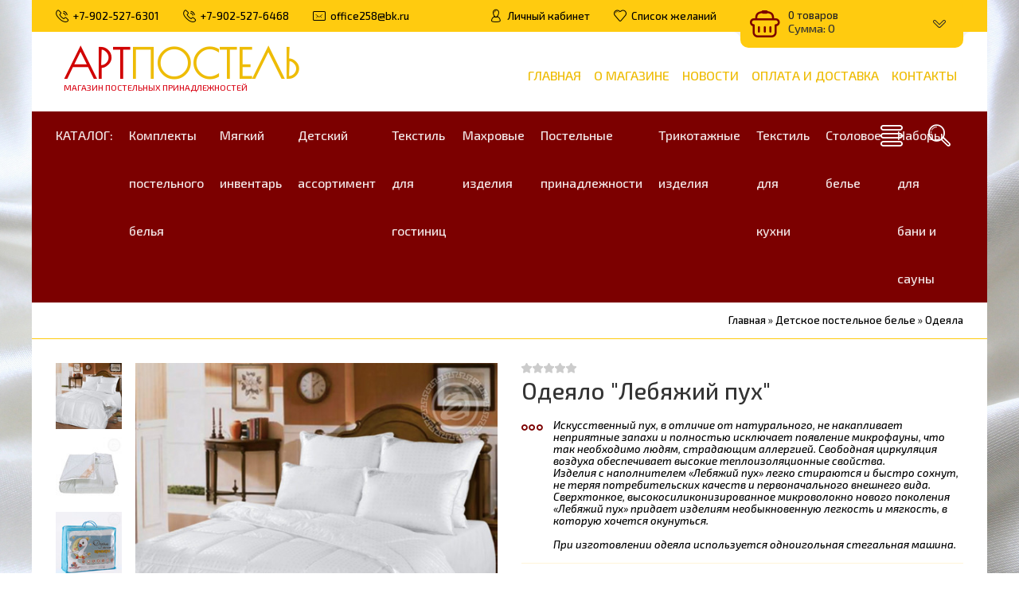

--- FILE ---
content_type: text/html; charset=UTF-8
request_url: https://postel25.ru/shop/1826/comm/odejalo-lebjazhij-pukh
body_size: 18522
content:
<!DOCTYPE html>
<html lang="ru">
 <head>
 <meta charset="utf-8">
 <meta http-equiv="X-UA-Compatible" content="IE=edge,chrome=1">
 <meta name="viewport" content="width=device-width, initial-scale=1">
 <meta name="description" content="Одеяло &quot;Лебяжий пух&quot; Детское постельное белье Одеяла" />
<meta property="og:image" content="https://postel25.ru/_sh/18/1826.jpg" />
 
 <title>Отзывы Одеяло "Лебяжий пух" - Интернет-магазин - АртПостель</title>
 <link type="text/css" rel="stylesheet" href="/_st/my.css" /> 
 <link type="text/css" rel="StyleSheet" href="/css/template.css" />
 
	<link rel="stylesheet" href="/.s/src/base.min.css" />
	<link rel="stylesheet" href="/.s/src/layer7.min.css" />

	<script src="/.s/src/jquery-1.12.4.min.js"></script>
	
	<script src="/.s/src/uwnd.min.js"></script>
	<script src="//s741.ucoz.net/cgi/uutils.fcg?a=uSD&ca=2&ug=999&isp=1&r=0.481787087361692"></script>
	<link rel="stylesheet" href="/.s/src/ulightbox/ulightbox.min.css" />
	<link rel="stylesheet" href="/.s/src/socCom.min.css" />
	<link rel="stylesheet" href="/.s/src/social.css" />
	<script src="/.s/src/ulightbox/ulightbox.min.js"></script>
	<script src="/.s/src/shop_utils.js"></script>
	<script src="/.s/src/socCom.min.js"></script>
	<script src="//sys000.ucoz.net/cgi/uutils.fcg?a=soc_comment_get_data&site=5postel25"></script>
	<script>
/* --- UCOZ-JS-DATA --- */
window.uCoz = {"site":{"domain":"postel25.ru","id":"5postel25","host":"postel25.my1.ru"},"language":"ru","sh_goods":{"1826":{"imgs":["/_sh/18/1826m.jpg","/_sh/18/1826m_1.jpg","/_sh/18/1826m_2.jpg"],"price":"0.00","old_price":"0.00"}},"mf":"5postel25","layerType":7,"sign":{"5458":"Следующий","3129":"Доступ запрещён. Истёк период сессии.","3255":"Сохранить","7254":"Изменить размер","10075":"Обязательны для выбора","3238":"Опции","3125":"Закрыть","7253":"Начать слайд-шоу","7287":"Перейти на страницу с фотографией.","210178":"Замечания","5255":"Помощник","7251":"Запрошенный контент не может быть загружен. Пожалуйста, попробуйте позже.","7252":"Предыдущий","3300":"Ошибка"},"module":"shop","shop_price_f":["%01.f",""],"country":"US","shop_price_separator":",","uLightboxType":1,"sh_curr":{"1":{"code":"RUB","name":"Рубли","default":1,"rate":1,"disp":" руб.","dpos":0}},"ssid":"016170206440006127415","sh_curr_def":1,"ver":1};
/* --- UCOZ-JS-CODE --- */

		function eRateEntry(select, id, a = 65, mod = 'shop', mark = +select.value, path = '', ajax, soc) {
			if (mod == 'shop') { path = `/${ id }/edit`; ajax = 2; }
			( !!select ? confirm(select.selectedOptions[0].textContent.trim() + '?') : true )
			&& _uPostForm('', { type:'POST', url:'/' + mod + path, data:{ a, id, mark, mod, ajax, ...soc } });
		}

		function updateRateControls(id, newRate) {
			let entryItem = self['entryID' + id] || self['comEnt' + id];
			let rateWrapper = entryItem.querySelector('.u-rate-wrapper');
			if (rateWrapper && newRate) rateWrapper.innerHTML = newRate;
			if (entryItem) entryItem.querySelectorAll('.u-rate-btn').forEach(btn => btn.remove())
		}
 function uSocialLogin(t) {
			var params = {"vkontakte":{"width":790,"height":400},"google":{"height":600,"width":700},"yandex":{"width":870,"height":515},"telegram":{"width":0,"height":0},"facebook":{"height":520,"width":950},"ok":{"width":710,"height":390}};
			var ref = escape(location.protocol + '//' + ('postel25.ru' || location.hostname) + location.pathname + ((location.hash ? ( location.search ? location.search + '&' : '?' ) + 'rnd=' + Date.now() + location.hash : ( location.search || '' ))));
			window.open('/'+t+'?ref='+ref,'conwin','width='+params[t].width+',height='+params[t].height+',status=1,resizable=1,left='+parseInt((screen.availWidth/2)-(params[t].width/2))+',top='+parseInt((screen.availHeight/2)-(params[t].height/2)-20)+'screenX='+parseInt((screen.availWidth/2)-(params[t].width/2))+',screenY='+parseInt((screen.availHeight/2)-(params[t].height/2)-20));
			return false;
		}
		function TelegramAuth(user){
			user['a'] = 9; user['m'] = 'telegram';
			_uPostForm('', {type: 'POST', url: '/index/sub', data: user});
		}
$(function() {
		$('#fCode').on('keyup', function(event) {
			try {checkSecure(); } catch(e) {}
		});
	});
	
checkNumber_header = 'Замечания';
		checkNumber_err = 'Опции<ul>%err_msg%</ul>Обязательны для выбора';
function loginPopupForm(params = {}) { new _uWnd('LF', ' ', -250, -100, { closeonesc:1, resize:1 }, { url:'/index/40' + (params.urlParams ? '?'+params.urlParams : '') }) }
/* --- UCOZ-JS-END --- */
</script>

	<style>.UhideBlock{display:none; }</style>
	<script type="text/javascript">new Image().src = "//counter.yadro.ru/hit;noadsru?r"+escape(document.referrer)+(screen&&";s"+screen.width+"*"+screen.height+"*"+(screen.colorDepth||screen.pixelDepth))+";u"+escape(document.URL)+";"+Date.now();</script><link rel="stylesheet" href="/_st/shop.css" /><script src="/.s/src/shop.js"></script><style>
				@font-face {
					font-family: "FontAwesome";
					font-style: normal;
					font-weight: normal;
					src: url("/.s/src/panel-v2/fonts/fontawesome-webfont.eot?#iefix&v=4.3.0") format("embedded-opentype"), url("/.s/src/panel-v2/fonts/fontawesome-webfont.woff2?v=4.3.0") format("woff2"), url("/.s/src/panel-v2/fonts/fontawesome-webfont.woff?v=4.3.0") format("woff"), url("/.s/src/panel-v2/fonts/fontawesome-webfont.ttf?v=4.3.0") format("truetype"), url("/.s/src/panel-v2/fonts/fontawesome-webfont.svg?v=4.3.0#fontawesomeregular") format("svg");
				}
			</style>
</head>
 
 <body>
 <div id="utbr8214" rel="s741"></div>
 <!--U1AHEADER1Z--><header class="header">
 <div class="h-top clr">
 <section class="middle clr">
 <ul class="h-contacts clr">
 <li><a href="/index/0-3"><i class="flaticon-telephone51"></i><span>+7-902-527-6301</span></a></li>
 <li><a href="/index/0-3"><i class="flaticon-telephone51"></i><span>+7-902-527-6468</span></a></li>
 <li><a href="mailto:info@postel25.ru"><i class="flaticon-new99"></i><span>office258@bk.ru</span></a></li>
 </ul>
 <ul class="h-user clr">
 <li class="list"><a href="#login" class="ulightbox" title="Личный кабинет пользователя"><i class="flaticon-user156"></i><span>Личный кабинет</span></a></li>
 
 <li class="list"><a href="/shop/wishlist" title="Список желаний"><i class="flaticon-like76"></i><span>Список желаний</span></a></li>
 <li class="basket"><div id="shop-basket"><div class="basket-view">
 <div class="basket-top" onclick="$('.basket-body').slideToggle('fast');" type="submit">
 <div class="icon"><i class="flaticon-basket30"></i></div>
 <div class="info">
 0 товаров
 <div class="summ">Сумма: 0</div>
 </div>
 <i class="flaticon-right204"></i>
 </div>
 <div class="basket-body">
 
 
 <div class="empty" style="padding: 15px 0;">Ваша корзина пуста</div>
 
 </div>
</div>

<style> 
 .basket-top{position:relative;background:#7D92BA;min-height:60px;padding-right:40px;color:rgba(255,255,255,0.6);-webkit-border-radius:10px;-moz-border-radius:10px;border-radius:10px;z-index:10;-webkit-box-sizing:border-box;-moz-box-sizing:border-box;box-sizing:border-box;cursor:pointer}
 .basket-top .icon{float:left;width:60px;height:60px;line-height:60px;text-align:center;font-size:28pt;color:#fff}
 .basket-top .info{padding:12px 0 12px 60px;font-size:10pt}
 .basket-top .info .summ{color:#fff;font-size:11pt}
 .h-top .basket-top .info .summ strike {display: none}
 .basket-top i.flaticon-right204{display:block;width:30px;height:30px;line-height:30px;text-align:center;margin:-15px 0 0 -15px;position:absolute;right:15px;top:50%;transform:rotate(90deg);-webkit-transform:rotate(90deg);-moz-transform:rotate(90deg);-o-transform:rotate(90deg);-ms-transform:rotate(90deg)}
 .h-top .basket-body{background:#F2F2F2;position:absolute;width:100%;padding:20px 0 0;left:0;top:40px;z-index:9;-webkit-box-sizing:border-box;-moz-box-sizing:border-box;box-sizing:border-box;-webkit-border-radius:0 0 4px 4px;-moz-border-radius:0 0 4px 4px;border-radius:0 0 4px 4px;-moz-box-shadow:0 1px 2px rgba(0,0,0,0.2);-webkit-box-shadow:0 1px 2px rgba(0,0,0,0.2);box-shadow:0 1px 2px rgba(0,0,0,0.2)}
 .h-top .basket-body ul{display:table;width:100%;}
 .h-top .basket-body ul li{float:left;width:100%;background:#fafafa;padding:10px;margin:1px 0;-webkit-border-radius:4px;-moz-border-radius:4px;border-radius:4px;-webkit-box-sizing:border-box;-moz-box-sizing:border-box;box-sizing:border-box}
 .basket-view .basket-body li img{float:left;max-width:20%;margin-right:10px}
 .basket-view .basket-body li .sb-name{font-size:11pt;margin-bottom:4px;line-height:1.1;margin-left:15%;padding-left:10px}
 .basket-view .basket-body li .sb-opt,.basket-view .basket-body li .sb-cost{font-size:10pt;line-height:1.2;margin-left:20%;padding-left:10px}
 .basket-view .basket-body .total{margin-top:15px;padding-right:10px}
 .basket-view .basket-body .disc{font-size:10pt;line-height:1;padding-right:10px}
 .basket-view .basket-body .total{margin-top:15px;padding-right:10px}
 .basket-view .basket-body .disc{font-size:10pt;line-height:1;padding-right:10px}
 .basket-view .basket-body .basketclear{display: block;padding: 5px 10px 0;text-decoration: none;font-size: 0.82em;color: #444;}
 .basket-view .basket-body .basketclear i {font-size: 1.25em;color: #294479;}
 .basket-view .basket-body .basketclear:hover{color: #111}
 .basket-view .basket-body .basketorder{text-transform:uppercase;font-weight:300;background:#7D92BA;color:#fff;width:100%;line-height:50px;height:50px;display:block;text-align:center;margin-top:15px;-webkit-border-radius:0 0 4px 4px;-moz-border-radius:0 0 4px 4px;border-radius:0 0 4px 4px;text-decoration:none}
 .basket-view .basket-body .basketorder:hover{text-decoration:none;background:#294479}
 .basket-body{display:none}
 #shop-basket .sb-name { margin-right:18px; }
 #shop-basket .sb-cost { margin-right:18px; color: gray; }
 #shop-basket .sb-func { float:right; cursor:pointer; width:16px; height:16px; margin:0;}
 #shop-basket a.remove { background:url('/.s/img/sh/del.png') no-repeat 3px 0; }
 #shop-basket a.remove:hover { background:url('/.s/img/sh/del.png') no-repeat 3px -16px; }
 #shop-basket .empty { text-align:center; }
 #shop-basket .total {font-weight: bold;}
 #shop-basket .total, #shop-basket .disc { text-align:right; }
 #shop-basket .disc-info { font-style: italic; padding: 0 10px 5px; line-height: 1; font-size: 0.85em; color: #888; }
</style>

 <script><!--
 var lock_buttons = 0;

 function clearBasket(){
 if(lock_buttons) return false; else lock_buttons = 1;
 var el = $('#shop-basket');
 if(el.length){ var g=document.createElement("div"); $(g).addClass('myWinGrid').attr("id",'shop-basket-fade').css({"left":"0","top":"0","position":"absolute","border":"#CCCCCC 1px solid","width":$(el).width()+'px',"height":$(el).height()+'px',"z-index":5}).hide().on('mousedown', function(e){e.stopPropagation();e.preventDefault();_uWnd.globalmousedown();}).html('<div class="myWinLoad" style="margin:5px;"></div>'); $(el).append(g); $(g).show(); }
 _uPostForm('',{type:'POST',url:'/shop/basket',data:{'mode':'clear'}});
 ga_event('basket_clear');
 return false;
 }

 function removeBasket(id){
 if(lock_buttons) return false; else lock_buttons = 1;
 $('#basket-item-'+id+' .sb-func').removeClass('remove').addClass('myWinLoadS').attr('title','');
 _uPostForm('',{type:'POST',url:'/shop/basket',data:{'mode':'del', 'id':id}});
 return false;
 }

 function add2Basket(id, pref){
 if(lock_buttons) return false; else lock_buttons = 1;
 var opt = [], err_msg = '', err_msgs = [], radio_options = {}, el_id = {};
 $('#b'+pref+'-'+id+'-basket').attr('disabled','disabled');
 $('#'+pref+'-'+id+'-basket').removeClass('done').removeClass('err').removeClass('add').addClass('wait').attr('title','');
 $('#'+pref+'-'+id+'-options-selectors').find('select, input').each(function(){
 switch (this.type) {
 case 'radio':
 el_id = this.id.split('-');
 ((typeof (radio_options[el_id[3]]) == 'undefined') && (radio_options[el_id[3]] = { 'val': - 1, 'id': this.id }));
 (this.checked && (radio_options[el_id[3]]['val'] = this.value));
 break;
 case 'checkbox':
 if (this.checked && (this.value !== '')) {
 if(this.value !== ''){
 opt.push(this.id.split('-')[3]+'-'+this.value);
 } else {
 err_msgs.push({'id':this.id.split('-')[3], 'msg':'<li>'+$(this).parent().parent().find('span.opt').html().replace(':', '')+'</li>'});
 }
 }
 break;
 default:
 if (this.value !== '') {
 opt.push(this.id.split('-')[3]+'-'+this.value);
 } else {
 err_msgs.push({'id':this.id.split('-')[3], 'msg':'<li>'+$(this).parent().parent().find('span.opt').html().replace(':', '')+'</li>'});
 }
 }
 });
 for(i in radio_options){
 if(radio_options[i]['val'] != -1){
 opt.push(radio_options[i]['id'].split('-')[3]+'-'+radio_options[i]['val']);
 }else{
 err_msgs.push({'id':radio_options[i]['id'].split('-')[3], 'msg':'<li>'+$('#'+radio_options[i]['id']).parent().parent().parent().find('span.opt').html().replace(':', '')+'</li>'});
 }
 }

 err_msgs.sort(function(a, b){ return ((a['id'] > b['id']) ? 1 : -1); });
 for (var i=0; i<err_msgs.length; i++) { err_msg += err_msgs[i]['msg']; }

 if(err_msg == ''){
 _uPostForm('',{type:'POST',url:'/shop/basket',data:{'mode':'add', 'id':id, 'pref':pref, 'opt':opt.join(':'), 'cnt':$('#q'+pref+'-'+id+'-basket').val()}});
 ga_event('basket_add');
 }else{
 lock_buttons = 0;
 shop_alert('<div class="MyWinError">Опции<ul>'+err_msg+'</ul>обязательны для выбора</div>','Замечания','warning',350,100,{tm:8000,align:'left',icon:'/.s/img/icon/warning.png', 'onclose': function(){ $('#b'+pref+'-'+id+'-basket').removeAttr('disabled'); $('#'+pref+'-'+id+'-basket').removeClass('wait').addClass('add'); }});
 }
 return false;
 }

 function buyNow(id, pref){
 if(lock_buttons) return false; else lock_buttons = 1;
 var opt = [], err_msg = '', err_msgs = [], radio_options = {}, el_id = {};
 $('#b'+pref+'-'+id+'-buynow').attr('disabled', 'disabled');
 $('#'+pref+'-'+id+'-buynow').removeClass('done').removeClass('err').removeClass('now').addClass('wait').attr('title','');
 $('#'+pref+'-'+id+'-options-selectors').find('select, input').each(function(){
 switch (this.type) {
 case 'radio':
 el_id = this.id.split('-');
 ((typeof (radio_options[el_id[3]]) == 'undefined') && (radio_options[el_id[3]] = { 'val': - 1, 'id': this.id }));
 (this.checked && (radio_options[el_id[3]]['val'] = this.value));
 break;
 case 'checkbox':
 if (this.checked && (this.value !== '')) {
 if(this.value !== ''){
 opt.push(this.id.split('-')[3]+'-'+this.value);
 } else {
 err_msgs.push({'id':this.id.split('-')[3], 'msg':'<li>'+$(this).parent().parent().find('span.opt').html().replace(':', '')+'</li>'});
 }
 }
 break;
 default:
 if (this.value !== '') {
 opt.push(this.id.split('-')[3]+'-'+this.value);
 } else {
 err_msgs.push({'id':this.id.split('-')[3], 'msg':'<li>'+$(this).parent().parent().find('span.opt').html().replace(':', '')+'</li>'});
 }
 }
 });
 for(i in radio_options){
 if(radio_options[i]['val'] != -1){
 opt.push(radio_options[i]['id'].split('-')[3]+'-'+radio_options[i]['val']);
 }else{
 err_msgs.push({'id':radio_options[i]['id'].split('-')[3], 'msg':'<li>'+$('#'+radio_options[i]['id']).parent().parent().parent().find('span.opt').html().replace(':', '')+'</li>'});
 }
 }

 err_msgs.sort(function(a, b){ return ((a['id'] > b['id']) ? 1 : -1); });
 for (var i=0; i<err_msgs.length; i++) { err_msg += err_msgs[i]['msg']; }

 if(err_msg == ''){
 _uPostForm('',{type:'POST',url:'/shop/basket',data:{'mode':'add', 'id':id, 'pref':pref, 'opt':opt.join(':'), 'cnt':$('#q'+pref+'-'+id+'-basket').val(), 'now':1}});
 ga_event('basket_buynow');
 }else{
 lock_buttons = 0;
 shop_alert('<div class="MyWinError">Опции<ul>'+err_msg+'</ul>обязательны для выбора</div>','Замечания','warning',350,100,{tm:8000,align:'left',icon:'/.s/img/icon/warning.png', 'onclose': function(){ $('#b'+pref+'-'+id+'-buynow').removeAttr('disabled'); $('#'+pref+'-'+id+'-buynow').removeClass('wait').addClass('add'); }});
 }
 return false;
 }
 //-->
 </script></div></li>
 </ul>
 <div id="login" class="modal l-form" style="display:none;">
 <div class="ttl icon"><i class="flaticon-locked55"></i>Вы не авторизированы</div>
 <div class="des"><a href="/register">Зарегистрируйтесь</a> что бы учавствовать в акциях и розыгрышах ценных призов от нашего магазина!</div>
 <div id="uidLogForm" class="auth-block" align="center"><a href="javascript:;" onclick="window.open('https://login.uid.me/?site=5postel25&ref='+escape(location.protocol + '//' + ('postel25.ru' || location.hostname) + location.pathname + ((location.hash ? ( location.search ? location.search + '&' : '?' ) + 'rnd=' + Date.now() + location.hash : ( location.search || '' )))),'uidLoginWnd','width=580,height=450,resizable=yes,titlebar=yes');return false;" class="login-with uid" title="Войти через uID" rel="nofollow"><i></i></a><a href="javascript:;" onclick="return TWidgetLogin.auth();" id="tgauth" data-onauth="TelegramAuth(user)" data-social="telegram" class="login-with telegram" title="Войти через Telegram" rel="nofollow"><i></i></a>  <script src="/.s/src/telegram/auth.js"></script>
				<script>TWidgetLogin.init('widget_login', 1484789855, {"origin":"https:\/\/postel25.ru","embed":1}, false, "ru");</script><a href="javascript:;" onclick="return uSocialLogin('vkontakte');" data-social="vkontakte" class="login-with vkontakte" title="Войти через ВКонтакте" rel="nofollow"><i></i></a><a href="javascript:;" onclick="return uSocialLogin('facebook');" data-social="facebook" class="login-with facebook" title="Войти через Facebook" rel="nofollow"><i></i></a><a href="javascript:;" onclick="return uSocialLogin('yandex');" data-social="yandex" class="login-with yandex" title="Войти через Яндекс" rel="nofollow"><i></i></a><a href="javascript:;" onclick="return uSocialLogin('google');" data-social="google" class="login-with google" title="Войти через Google" rel="nofollow"><i></i></a><a href="javascript:;" onclick="return uSocialLogin('ok');" data-social="ok" class="login-with ok" title="Войти через Одноклассники" rel="nofollow"><i></i></a></div>
 </div>
 <div id="curr" class="modal c-form" style="display:none;">
 <div class="ttl icon"><i class="flaticon-money174"></i>Выберите валюту</div>
 <div class="des">Актуальный курс валют на сайте</div>
 
 
 </div>
 </section>
 </div>
 <div class="h-mid clr">
 <section class="middle clr">
 <a class="logo" href="https://postel25.ru/"><span class="logoh" data-letters="АртПостель"><strong style="color:#D10101;">Арт</strong><strong style="color:#EEBC05;">Постель</strong></span><span style="color:#D90514;">Магазин постельных принадлежностей</span></a>
 <a class="menu-togle" onclick="$('.mobile .uMenuV').toggle();" type="submit"><i class="flaticon-menu54"></i><span>Меню</span></a>
 <nav class="main-nav"><div id="uNMenuDiv1" class="uMenuV"><ul class="uMenuRoot">
<li><a  href="/" ><span>Главная</span></a></li>
<li><a  href="/index/0-2" ><span>О магазине</span></a></li>
<li><a  href="/news/" ><span>Новости</span></a></li>
<li><a  href="/index/dostavka_i_oplata/0-5" ><span>Оплата и доставка</span></a></li>
<li><a  href="/index/0-3" ><span>Контакты</span></a></li></ul></div></nav>
 </section>
 </div>
 <div class="h-btm clr">
 <section class="middle clr">
 <a href="#" id="fws" class="h-search"><i class="flaticon-searching40"></i></a>
 <nav class="greed-nav">
 <div class="greed"><i class="flaticon-menu54"></i></div>
 <div id="uNMenuDiv2" class="uMenuH"><ul class="uMenuRoot">
<li><a  href="/shop/all" ><span>Каталог:</span></a></li>
<li class="uWithSubmenu"><a  href="https://postel25.ru/shop/komplekty-postelnogo-belja-1" ><span>Комплекты постельного белья</span></a><ul>
<li><a  href="https://postel25.ru/shop/komplekty-postelnogo-belja-1/art-postel" ><span>Арт Постель</span></a></li>
<li><a  href="https://postel25.ru/shop/komplekty-postelnogo-belja-1/artpostelka" ><span>Артпостелька</span></a></li>
<li><a  href="https://postel25.ru/shop/komplekty-postelnogo-belja-1/art-ehlegant" ><span>Арт Элегант</span></a></li></ul></li>
<li class="uWithSubmenu"><a  href="https://postel25.ru/shop/mjagkij-inventar" ><span>Мягкий инвентарь</span></a><ul>
<li><a  href="https://postel25.ru/shop/mjagkij-inventar/odejala" ><span>Одеяла</span></a></li>
<li><a  href="https://postel25.ru/shop/mjagkij-inventar/podushki" ><span>Подушки</span></a></li>
<li><a  href="https://postel25.ru/shop/mjagkij-inventar/namatracniki" ><span>Наматрацники</span></a></li>
<li><a  href="https://postel25.ru/shop/mjagkij-inventar/namatracniki-nepromokaemye" ><span>Наматрацники (непромокаемые)</span></a></li>
<li><a  href="https://postel25.ru/shop/mjagkij-inventar/pokryvala" ><span>Покрывала</span></a></li>
<li><a  href="https://postel25.ru/shop/mjagkij-inventar/nabor-pokryval" ><span>Набор покрывал</span></a></li>
<li><a  href="https://postel25.ru/shop/mjagkij-inventar/pledy" ><span>Пледы</span></a></li></ul></li>
<li class="uWithSubmenu"><a  href="https://postel25.ru/shop/detskij-assortiment" ><span>Детский ассортимент</span></a><ul>
<li><a  href="https://postel25.ru/shop/detskij-assortiment/komplekty-postelnogo-belja" ><span>Комплекты постельного белья</span></a></li>
<li><a  href="https://postel25.ru/shop/detskij-assortiment/odejala-pokryvala-trikotazh" ><span>Одеяла-покрывала (трикотаж)</span></a></li>
<li><a  href="https://postel25.ru/shop/detskij-assortiment/odejala" ><span>Одеяла</span></a></li>
<li><a  href="https://postel25.ru/shop/detskij-assortiment/podushki" ><span>Подушки</span></a></li>
<li><a  href="https://postel25.ru/shop/detskij-assortiment/namatrasniki" ><span>Наматрасники</span></a></li>
<li><a  href="https://postel25.ru/shop/detskij-assortiment/namatrasniki-nepromokaemye" ><span>Наматрасники (непромокаемые)</span></a></li>
<li><a  href="https://postel25.ru/shop/detskij-assortiment/pokryvala" ><span>Покрывала</span></a></li>
<li><a  href="https://postel25.ru/shop/detskij-assortiment/polotenca" ><span>Полотенца</span></a></li></ul></li>
<li class="uWithSubmenu"><a  href="https://postel25.ru/shop/tekstil-dlja-gostinic" ><span>Текстиль для гостиниц</span></a><ul>
<li><a  href="https://postel25.ru/shop/tekstil-dlja-gostinic/odejala" ><span>Одеяла</span></a></li>
<li><a  href="https://postel25.ru/shop/tekstil-dlja-gostinic/podushki" ><span>Подушки</span></a></li>
<li><a  href="https://postel25.ru/shop/tekstil-dlja-gostinic/postelnoe-bele" ><span>Постельное белье</span></a></li>
<li><a  href="https://postel25.ru/shop/tekstil-dlja-gostinic/polotenca" ><span>Полотенца</span></a></li></ul></li>
<li class="uWithSubmenu"><a  href="https://postel25.ru/shop/polotenca" ><span>Махровые изделия</span></a><ul>
<li><a  href="https://postel25.ru/shop/polotenca/polotence-dlja-nog" ><span>Полотенце для ног</span></a></li>
<li><a  href="https://postel25.ru/shop/polotenca/polotenca" ><span>Полотенца</span></a></li></ul></li>
<li class="uWithSubmenu"><a  href="https://postel25.ru/shop/postelnye-prinadlezhnosti-1" ><span>Постельные принадлежности</span></a><ul>
<li><a  href="https://postel25.ru/shop/postelnye-prinadlezhnosti-1/navolochki" ><span>Наволочки</span></a></li>
<li><a  href="https://postel25.ru/shop/postelnye-prinadlezhnosti-1/pododejalniki" ><span>Пододеяльники</span></a></li>
<li><a  href="https://postel25.ru/shop/postelnye-prinadlezhnosti-1/prostyni" ><span>Простыни</span></a></li></ul></li>
<li class="uWithSubmenu"><a  href="https://postel25.ru/shop/trikotazhnye-izdelija" ><span>Трикотажные изделия</span></a><ul>
<li><a  href="https://postel25.ru/shop/trikotazhnye-izdelija/navolochki" ><span>Наволочки</span></a></li>
<li><a  href="https://postel25.ru/shop/trikotazhnye-izdelija/pododejalniki" ><span>Пододеяльники</span></a></li>
<li><a  href="https://postel25.ru/shop/trikotazhnye-izdelija/prostyni" ><span>Простыни</span></a></li></ul></li>
<li class="uWithSubmenu"><a  href="https://postel25.ru/shop/tekstil-dlja-kukhni" ><span>Текстиль для кухни</span></a><ul>
<li><a  href="https://postel25.ru/shop/tekstil-dlja-kukhni/nabory-dlja-kukhni" ><span>Наборы для кухни</span></a></li>
<li><a  href="https://postel25.ru/shop/tekstil-dlja-kukhni/vafelnye-polotenca" ><span>Вафельные полотенца</span></a></li>
<li><a  href="https://postel25.ru/shop/tekstil-dlja-kukhni/polotenca-iz-rogozhki" ><span>Полотенца из рогожки</span></a></li>
<li><a  href="https://postel25.ru/shop/tekstil-dlja-kukhni/skaterti-iz-rogozhki" ><span>Скатерти из рогожки</span></a></li></ul></li>
<li><a  href="https://postel25.ru/shop/stolovoe-bele" ><span>Столовое белье</span></a></li>
<li><a  href="https://postel25.ru/shop/nabory-dlja-bani-i-sauny" ><span>Наборы для бани и сауны</span></a></li></ul></div>
 <ul class="hidden-links hidden"></ul>
 </nav>
 </section>
 </div>
 </header>
 
 
 <div id="full-search">
 <div id="search-container" style="top: 12%;margin:0;">
 <div class="searchForm"><form onsubmit="this.sfSbm.disabled=true" method="post" action="/shop/search"><input name="query" placeholder="Поиск" maxlength="30" size="20" class="queryField main" autocomplete="off" type="text" ><input class="searchSbmFl" name="sfSbm" value="Найти" type="submit"></form></div>
 </div>
 <i id="fws-close" class="flaticon-cross100"></i>
 </div>
 <!--/U1AHEADER1Z-->
 
 <div class="path middle clr"><span itemscope itemtype="https://schema.org/BreadcrumbList"><span itemscope itemprop="itemListElement" itemtype="https://schema.org/ListItem">
					<a itemprop="item" href="https://postel25.ru/">
						<span itemprop="name">Главная</span>
					</a>
					<meta itemprop="position" content="1">
				</span> &raquo; <span itemscope itemprop="itemListElement" itemtype="https://schema.org/ListItem">
						<a itemprop="item" href="https://postel25.ru/shop/detskij-assortiment">
							<span itemprop="name">Детское постельное белье</span>
						</a>
						<meta itemprop="position" content="2">
					</span> &raquo; <span itemscope itemprop="itemListElement" itemtype="https://schema.org/ListItem">
						<a itemprop="item" class="current" href="https://postel25.ru/shop/detskij-assortiment/odejala">
							<span itemprop="name">Одеяла</span>
						</a>
						<meta itemprop="position" content="3">
					</span></span></div>
 
 <section class="item-page middle clr">
 
 <h1 class="eTitle top-name">Одеяло "Лебяжий пух"</h1>
 
 <!-- <middle> -->
 <section class="content" style="padding: 0;">
 <!-- <body> -->
 
 <div class="srow clr">
 <div class="col-2">
 <script>
//['original_img_url','org_width','org_height','resized_img_url','res_width','res_height','img_alt','img_title']
var allEntImgs1826=[["/_sh/18/1826.jpg",0,0,"/_sh/18/1826m.jpg",500,500,null,null,null,null,null],["/_sh/18/1826_1.jpg",0,0,"/_sh/18/1826m_1.jpg",500,500,"/_sh/18/1826b_1.jpg",480,480,null,null],["/_sh/18/1826_2.jpg",0,0,"/_sh/18/1826m_2.jpg",500,500,"/_sh/18/1826b_2.jpg",480,480,null,null]]</script>
 <script type="text/javascript">
 function _bldCont(indx){
 var bck=indx-1;var nxt=indx+1;
 if (bck<0){bck = allEntImgs1826.length-1;}
 if (nxt>=allEntImgs1826.length){nxt=0;}
 var imgs='';
 if (allEntImgs1826.length>1){
 for (var i=0;i<allEntImgs1826.length;i++){var img=i+1;
 if(allEntImgs1826[i][0].length<1){continue;}
 if (i==indx){imgs += '<b class="pgSwchA">'+img+'</b> ';}
 else {imgs += '<a class="pgSwch" href="javascript://" rel="nofollow" onclick="_bldCont('+i+');return false;">'+img+'</a> ';}
 }
 imgs = '<div align="center" style="padding:8px 0 5px 0;white-space:nowrap;overflow:auto;overflow-x:auto;overflow-y:hidden;"><a class="pgSwch" href="javascript://" rel="nofollow" onclick="_bldCont('+bck+');return false;">&laquo; Back</a> '+imgs+'<a class="pgSwch" href="javascript://" rel="nofollow" onclick="_bldCont('+nxt+');return false;">Next &raquo;</a> </div> ';}
 var hght = parseInt(allEntImgs1826[indx][2]); if ($.browser.msie) { hght += 28; };
 _picsCont = '<div id="_prCont" style="position:relative;"><img alt="" border="0" src="' + allEntImgs1826[indx][0] + '"/>'+imgs+'</div>';
 new _uWnd('wnd_prv', "Изображения товара", 10, 10, { waitimages:300000, autosizewidth:1, hideonresize:1, autosize:1, fadetype:1, closeonesc:1, align:'center', min:0, max:0, resize:1 }, _picsCont);
 }
 </script>
 
 <div class="main-img"><img alt="" src="/_sh/18/1826m.jpg" data-zoom-image="/_sh/18/1826.jpg" class="gphoto" onclick="_bldCont1(1826, this.getAttribute('idx'));" id="ipreview" idx="0" title="Кликните для увеличения изображения"></div>
 
 <div class="img-list">
 <div id="gallery_01" style="display: inline-block;">
 
 <a href="#" data-image="/_sh/18/1826m.jpg" data-zoom-image="/_sh/18/1826.jpg"><img alt="" src="/_sh/18/1826s.jpg" class="gphoto" onclick="var el=getElementById('ipreview'); el.src='/_sh/18/1826m.jpg'; el.setAttribute('idx',0);"></a>
 <a href="#" data-image="/_sh/18/1826m_1.jpg" data-zoom-image="/_sh/18/1826_1.jpg"><img alt="" src="/_sh/18/1826s_1.jpg" class="gphoto" onclick="var el=getElementById('ipreview'); el.src='/_sh/18/1826m_1.jpg'; el.setAttribute('idx',1);"></a>
 
 <a href="#" data-image="/_sh/18/1826m_2.jpg" data-zoom-image="/_sh/18/1826_2.jpg"><img alt="" src="/_sh/18/1826s_2.jpg" class="gphoto" onclick="var el=getElementById('ipreview'); el.src='/_sh/18/1826m_2.jpg'; el.setAttribute('idx',2);"></a>
 
 </div>
 </div>
 
 <script src='/js/jquery.elevateZoom-3.0.8.min.js' type="text/javascript"></script> 
 <script>
 $("#ipreview").elevateZoom({gallery:'gallery_01', cursor: 'pointer', galleryActiveClass: 'active', imageCrossfade: true, loadingIcon: '/images/loader.png', zoomType: "inner", cursor: "crosshair", zoomWindowFadeIn: 500, zoomWindowFadeOut: 500, lensFadeIn: 500, lensFadeOut: 500, easing:true}); 
 $("#ipreview").bind("click", function(e) { 
 var ez = $('#ipreview').data('elevateZoom'); 
 $.fancybox(ez.getGalleryList());
 return false;
 });
 </script>
 </div>
 <div class="col-2">
 <div class="shop-rating">
		<style type="text/css">
			.u-star-rating-14 { list-style:none; margin:0px; padding:0px; width:70px; height:14px; position:relative; background: url('https://s8.ucoz.net/img/photopage/rstars.png') top left repeat-x }
			.u-star-rating-14 li{ padding:0px; margin:0px; float:left }
			.u-star-rating-14 li a { display:block;width:14px;height: 14px;line-height:14px;text-decoration:none;text-indent:-9000px;z-index:20;position:absolute;padding: 0px;overflow:hidden }
			.u-star-rating-14 li a:hover { background: url('https://s8.ucoz.net/img/photopage/rstars.png') left center;z-index:2;left:0px;border:none }
			.u-star-rating-14 a.u-one-star { left:0px }
			.u-star-rating-14 a.u-one-star:hover { width:14px }
			.u-star-rating-14 a.u-two-stars { left:14px }
			.u-star-rating-14 a.u-two-stars:hover { width:28px }
			.u-star-rating-14 a.u-three-stars { left:28px }
			.u-star-rating-14 a.u-three-stars:hover { width:42px }
			.u-star-rating-14 a.u-four-stars { left:42px }
			.u-star-rating-14 a.u-four-stars:hover { width:56px }
			.u-star-rating-14 a.u-five-stars { left:56px }
			.u-star-rating-14 a.u-five-stars:hover { width:70px }
			.u-star-rating-14 li.u-current-rating { top:0 !important; left:0 !important;margin:0 !important;padding:0 !important;outline:none;background: url('https://s8.ucoz.net/img/photopage/rstars.png') left bottom;position: absolute;height:14px !important;line-height:14px !important;display:block;text-indent:-9000px;z-index:1 }
		</style><script>
			var usrarids = {};
			function ustarrating(id, mark) {
				if (!usrarids[id]) {
					usrarids[id] = 1;
					$(".u-star-li-"+id).hide();
					_uPostForm('', { type:'POST', url:`/shop/${ id }/edit`, data:{ a:65, id, mark, mod:'shop', ajax:'2' } })
				}
			}
		</script><ul id="uStarRating1826" class="uStarRating1826 u-star-rating-14" title="Рейтинг: 0.0/0">
			<li id="uCurStarRating1826" class="u-current-rating uCurStarRating1826" style="width:0%;"></li><li class="u-star-li-1826"><a href="javascript:;" onclick="ustarrating('1826', 1)" class="u-one-star">1</a></li>
				<li class="u-star-li-1826"><a href="javascript:;" onclick="ustarrating('1826', 2)" class="u-two-stars">2</a></li>
				<li class="u-star-li-1826"><a href="javascript:;" onclick="ustarrating('1826', 3)" class="u-three-stars">3</a></li>
				<li class="u-star-li-1826"><a href="javascript:;" onclick="ustarrating('1826', 4)" class="u-four-stars">4</a></li>
				<li class="u-star-li-1826"><a href="javascript:;" onclick="ustarrating('1826', 5)" class="u-five-stars">5</a></li></ul></div>
 
 
 
 
 
 <h1 class="eTitle">Одеяло "Лебяжий пух"</h1>
 <div class="shop-brief"><i class="flaticon-more19"></i>Искусственный пух, в отличие от натурального, не накапливает неприятные запахи и полностью исключает появление микрофауны, что так необходимо людям, страдающим аллергией. Свободная циркуляция воздуха обеспечивает высокие теплоизоляционные свойства. <br /> Изделия с наполнителем «Лебяжий пух» легко стираются и быстро сохнут, не теряя потребительских качеств и первоначального внешнего вида. <br /> Сверхтонкое, высокосиликонизированное микроволокно нового поколения «Лебяжий пух» придает изделиям необыкновенную легкость и мягкость, в которую хочется окунуться. <br /><br /> При изготовлении одеяла используется одноигольная стегальная машина.</div>
 <div class="shop-price"><span class="id-good-1826-price">1,706 руб.</span></div>
 <div class="shop-option"><ul class="shop-options" id="id-1826-options-selectors"><li id="id-1826-oitem-78">
						<span class="opt">Артикул:</span>
						<span class="val"><select id="id-1826-oval-78" class="shop-options-s " onChange="shopChangeGoodsOpt('/shop/1826/desc/odejalo-lebjazhij-pukh', 'id', '1826', this)"><option class="1706" value="0" data-o-val="1706">
							2012 Одеяло &quot;ЛЕБЯЖИЙ ПУХ&quot; детское 110*140
						</option><option class="3184" value="1" data-o-val="3184">
							2014 Одеяло &quot;ЛЕБЯЖИЙ ПУХ&quot; 1,5 спальное 140*205
						</option></select></span>
					</li></ul></div>
 <div class="shop-to-basket">
 <a class="sp-minus ddd" href="#">-</a>
 <input id="qid-1826-basket" class="quntity-input" value="1" size="3" onfocus="this.select()" onkeypress="return checkNumber(this, event, '1');" type="text">
 <a class="sp-plus ddd" href="#">+</a>
 <input id="bid-1826-basket" onclick="add2Basket('1826','id');" value="В корзину" type="button"> 
 <script>
 $(".ddd").on("click", function () {
 var $button = $(this);
 var oldValue = $button.closest('.shop-to-basket').find("input.quntity-input").val();
 if ($button.text() == "+") {
 var newVal = parseFloat(oldValue) + 1;
 } else {
 if (oldValue > 0) {
 var newVal = parseFloat(oldValue) - 1;
 } else {
 newVal = 0;
 }
 }
 $button.closest('.shop-to-basket').find("input.quntity-input").val(newVal);
 });
 </script>
 </div>
 
 <div class="shop-fast-buy goods-list">
 <div class="des">Дополнительные опции</div>
 <div id="id-1826-buynow" class="basket now" onclick="buyNow('1826','id');" title="Купить сейчас"></div>
 <div id="id-1826-wish" class="wish wadd" onclick="wishlist(this);" title="Добавить в список желаний"></div>
 <a class="ulightbox fast-order" title="" href="#order"><i class="flaticon-telephone51"></i>Быстрый заказ</a>
 <div id="order" class="modal order" style="display:none;">
 <div class="ttl icon"><i class="flaticon-telephone51"></i>Быстрый заказ</div>
 <div class="des">Укажите ваши контактные данный и наш менеджер свяжется с вами для уточнения всех деталей</div>
 <div class="form">
				<script>
					function _uploadCheck() {
						var w=_uWnd.all[this.upload_wnd];
						if (!w || w.state.destroyed) return;
						w._myuploadTimer=setTimeout("_uploadProgress('"+this.upload_id+"',"+this.upload_wnd+")",3000);
					}
					function _uploadProgress(upId,widx) {
						if (_uWnd.all[widx]) _uWnd.all[widx]._myuploadTimer=null;
						var o={upload_wnd:widx,upload_id:upId,dataType:'json',type:'GET',timeout:5000,cache:1,success:_uploadTick,error: function(a, b, c) { console.log('Test!', a, '-', b, '-', c); }};
						try {
							_uAjaxRequest("/.uploadstatus?upsession="+upId,o);
						} catch(e) {
							_uploadCheck.call(o,null,'error');
						}
					}
					function _uploadTick(data,st) {
						var w=_uWnd.all[this.upload_wnd];
						if (!w || w.state.destroyed) return;
						if (data.state=='error') {
							if (data.status==413) _uWnd.alert('Суммарный размер файлов превышает допустимое значение 15 МБ','',{w:230,h:80,tm:3000});
							else _uWnd.alert('Ошибка соединения, попробуйте позже ('+data.status+')','',{w:230,h:80,tm:3000});
							w.close();
							sblmb3=0;
							return;
						} else if (data.state=='starting' && w._myuploadStarted) {
							_uWnd.alert('Ошибка соединения, попробуйте позже','',{w:230,h:80,tm:3000});
							w.close();
							return;
						} else if (data.state=='uploading' || data.state=='done') {
							var cents;
							if (data.state=='done' || data.size==0) {
								w.footer('');
							} else {
								cents=Math.floor(data.received/data.size*1000)/10;
								w.footer('<div style="border:1px solid;position:relative"><div class="myWinTD2" style="width:'+Math.floor(cents)+'%;height:20px"></div><div style="text-align:center;position:absolute;left:0;top:0;width:100%;height:20px;font-size:14px">'+cents+'% ('+Math.floor(data.received/1024)+' Kb)</div></div>');
							}
							w._myuploadStarted=1;
							if (data.state=='done') {
								sblmb3=0;
								return;
							}
						}
						_uploadCheck.call(this);
					}
					var sblmb3=0;

					function funLpNP1( form, token = {} ) {
						var act='/mail/', upref='9e0T1VMLS0', uploadId, wnd;
						try { var tr=checksubmit(); if (!tr){return false;} } catch(e) {}
						if (sblmb3==1) { return false; }
						sblmb3=1;
						window._uploadIdx = window._uploadIdx ? window._uploadIdx+1 : 1;
						uploadId = 'up' + window._uploadIdx + '_' + upref;

						form.action=act+'?upsession='+uploadId;

						wnd = new _uWnd(
							'sendMFe3',
							'Отправка сообщения',
							-350,
							-100,
							{
								footerh:25,
								footerc:' ',
								modal:1,
								closeonesc:1,
								resize:0,
								hidefooter:0,
								contentsizeprio:0,
								onbeforeclose:function(){},
								onclose:function(wnd) {
									if (wnd._myuploadTimer) clearTimeout(wnd._myuploadTimer);
									wnd._myuploadTimer=null;
								}
							},
							{ form, data:token }
						);

						wnd._myuploadStarted=0;
						_uploadCheck.call({upload_wnd:wnd.idx,upload_id:uploadId});

						return false
					}

					jQuery(function($) {
						if ($("input[id=policy]").length) {
							$('body').on("submit","form[name=mform]", function() {
								if (!$('input[id=policy]:checked').length) {
									$("input[id=policy]").next().css({"cssText":"color: red !important","text-decoration":"underline"});
									return false;
								} else {
									$("input[id=policy]").next().removeAttr('style');
								}
							});

							$('body').on("change","#policy", function() {
								$("input[id=policy]").next().removeAttr('style');
							});
						}
					});
				</script>
			<form method="post" name="mform" id="mffLpNP1" class="mform-3" enctype="multipart/form-data" onsubmit="return funLpNP1(this)" data-submitter="funLpNP1">
				<input type="hidden" name="jkd498" value="1">
				<input type="hidden" name="jkd428" value="1">
				<input type="hidden" name="f1" value="fast-order@postel25.ru" size="30" >
<input type="hidden" name="f2" value="Быстрый заказ из магазина" size="30" >
<input type="hidden" name="f5" value="" size="30" >
<input type="hidden" name="f6" value="" size="30" >
<div class="fast-order-form">
<div class="icon"><i class="flaticon-telephone51"></i>
<input type="text" name="f3" required placeholder="Телефон" size="30" style="width: 100%;" maxlength="70"></div>
<div class="icon"><i class="flaticon-user156"></i>
<input type="text" name="f4" required placeholder="Имя" size="30" style="width: 100%;" maxlength="70"></div>

<div style="padding:7px;"><label><input type="checkbox" name="terms" value="1" required> Я принимаю <a href="https://postel25.ru/terms.pdf" target="_blank">пользовательское соглашение</a> и подтверждаю, что согласен с <a href="https://postel25.ru/privacy.pdf" target="_blank">политикой конфиденциальности</a> данного сайта</label></div>

<input type="submit" value="Сделать заказ">
</div>
				<input type="hidden" name="id" value="3" />
				<input type="hidden" name="a" value="1" />
				<input type="hidden" name="o" value="1" />
			</form></div>
 </div> 
 </div>
 
 <ul class="shop-options" id="id-1826-options">
 
 <li><span class="opt"><!--<s4749>-->Артикул<!--</s>-->:</span> <span class="val art"> </span></li>
 <li><span class="opt"><!--<s4377>-->Наличие<!--</s>-->:</span> <span class="val stock">1000</span></li>
 
 <li><span class="opt"><!--<s4750>-->Единица<!--</s>-->:</span> <span class="val">шт.</span></li>
 
 
 
 </ul>
 </div>
 </div>
 
 <!-- </body> -->
 </section>
 
 <!-- </middle> --> 
 
 </section>
 
 
 
 <div class="middle clr" style="white-space: normal;">
 
 <div class="item-sub-ttl"><i class="flaticon-file93"></i>Описание товара</div>
 <div class="item-sub-inf">Искусственный пух, в отличие от натурального, не накапливает неприятные запахи и полностью исключает появление микрофауны, что так необходимо людям, страдающим аллергией. Свободная циркуляция воздуха обеспечивает высокие теплоизоляционные свойства. <br /> Изделия с наполнителем «Лебяжий пух» легко стираются и быстро сохнут, не теряя потребительских качеств и первоначального внешнего вида. <br /> Сверхтонкое, высокосиликонизированное микроволокно нового поколения «Лебяжий пух» придает изделиям необыкновенную легкость и мягкость, в которую хочется окунуться. <br /><br /> При изготовлении одеяла используется одноигольная стегальная машина.</div>
 
 
 <!--  -->
 
 
 <div class="item-sub-ttl"><i class="flaticon-photo208"></i>Изображения</div>
 <div class="item-sub-inf">
 <div class="row2 clr">
 <div class="col-4" style="margin-bottom: 30px;"><img alt="" src="/_sh/18/1826m.jpg" class="gphoto" onclick="_bldCont1(1826, this.getAttribute('idx'));" idx="0" title="Кликните для увеличения изображения"></div>
 <div class="col-4" style="margin-bottom: 30px;"><img alt="" src="/_sh/18/1826m_1.jpg" class="gphoto" onclick="_bldCont1(1826, this.getAttribute('idx'));" idx="1" title="Кликните для увеличения изображения"></div>
 <div class="col-4" style="margin-bottom: 30px;"><img alt="" src="/_sh/18/1826m_2.jpg" class="gphoto" onclick="_bldCont1(1826, this.getAttribute('idx'));" idx="2" title="Кликните для увеличения изображения"></div>
 
 
 
 
 
 
 
 </div>
 </div>
 
 
 
 <div class="item-sub-ttl"><i class="flaticon-chat73"></i>Отзывы</div>
 <div class="item-sub-inf">
 
 <div class="com-block">
 
 <div style="color: #999;text-align: center;padding-bottom: 40px;font-weight: 300;">Никто не решился оставить свой комментарий.<br>Будь-те первым, поделитесь мнением с остальными.</div>
 
 <script>
				function spages(p, link) {
					document.location.href = '/shop/1826/comm/odejalo-lebjazhij-pukh'+(parseInt(p)>1 ? ';'+p : '');
				}
			</script>
			<div id="comments"></div>
			<div id="newEntryT"></div>
			<div id="allEntries"></div>
			<div id="newEntryB"></div>
			<script>
				(function() {
					'use strict';
					var commentID = ( /comEnt(\d+)/.exec(location.hash) || {} )[1];
					if (!commentID) {
						return window.console && console.info && console.info('comments, goto page', 'no comment id');
					}
					var selector = '#comEnt' + commentID;
					var target = $(selector);
					if (target.length) {
						$('html, body').animate({
							scrollTop: ( target.eq(0).offset() || { top: 0 } ).top
						}, 'fast');
						return window.console && console.info && console.info('comments, goto page', 'found element', selector);
					}
					$.get('/index/802', {
						id: commentID
					}).then(function(response) {
						if (!response.page) {
							return window.console && console.warn && console.warn('comments, goto page', 'no page within response', response);
						}
						spages(response.page);
						setTimeout(function() {
							target = $(selector);
							if (!target.length) {
								return window.console && console.warn && console.warn('comments, goto page', 'comment element not found', selector);
							}
							$('html, body').animate({
								scrollTop: ( target.eq(0).offset() || { top: 0 } ).top
							}, 'fast');
							return window.console && console.info && console.info('comments, goto page', 'scrolling to', selector);
						}, 500);
					}, function(response) {
						return window.console && console.error && console.error('comments, goto page', response.responseJSON);
					});
				})();
			</script>
		
 
 
 </div>
 
 
 <form name="socail_details" id="socail_details" onsubmit="return false;">
						   <input type="hidden" name="social" value="">
						   <input type="hidden" name="data" value="">
						   <input type="hidden" name="id" value="1826">
						   <input type="hidden" name="ssid" value="016170206440006127415">
					   </form><div id="postFormContent" class="">
		<form method="post" name="addform" id="acform" action="/index/" onsubmit="return addcom(this)" class="shop-com-add" data-submitter="addcom"><script>
		function _dS(a){var b=a.split(''),c=b.pop();return b.map(function(d){var e=d.charCodeAt(0)-c;return String.fromCharCode(32>e?127-(32-e):e)}).join('')}
		var _y8M = _dS('Ansuzy%y~ujB\'mniijs\'%sfrjB\'xtx\'%{fqzjB\'8<5;<7=88:\'%4C5');
		function addcom( form, data = {} ) {
			if (document.getElementById('addcBut')) {
				document.getElementById('addcBut').disabled = true;
			} else {
				try { document.addform.submit.disabled = true; } catch(e) {}
			}

			if (document.getElementById('eMessage')) {
				document.getElementById('eMessage').innerHTML = '<span style="color:#999"><img src="/.s/img/ma/m/i2.gif" border="0" align="absmiddle" width="13" height="13"> Идёт передача данных...</span>';
			}

			_uPostForm(form, { type:'POST', url:'/index/', data })
			return false
		}
document.write(_y8M);</script>
				<div class="mc-widget">
					<script>
						var socRedirect = location.protocol + '//' + ('postel25.ru' || location.hostname) + location.pathname + location.search + (location.hash && location.hash != '#' ? '#reloadPage,' + location.hash.substr(1) : '#reloadPage,gotoAddCommentForm' );
						socRedirect = encodeURIComponent(socRedirect);

						try{var providers = {};} catch (e) {}

						function socialRepost(entry_link, message) {
							console.log('Check witch Social network is connected.');

							var soc_type = jQuery("form#acform input[name='soc_type']").val();
							switch (parseInt(soc_type)) {
							case 101:
								console.log('101');
								var newWin = window.open('https://vk.com/share.php?url='+entry_link+'&description='+message+'&noparse=1','window','width=640,height=500,scrollbars=yes,status=yes');
							  break;
							case 102:
								console.log('102');
								var newWin = window.open('https://www.facebook.com/sharer/sharer.php?u='+entry_link+'&description='+encodeURIComponent(message),'window','width=640,height=500,scrollbars=yes,status=yes');
							  break;
							case 103:
								console.log('103');

							  break;
							case 104:
								console.log('104');

							  break;
							case 105:
								console.log('105');

							  break;
							case 106:
								console.log('106');

							  break;
							case 107:
								console.log('107');
								var newWin = window.open('https://twitter.com/intent/tweet?source=webclient&url='+entry_link+'&text='+encodeURIComponent(message)+'&callback=?','window','width=640,height=500,scrollbars=yes,status=yes');
							  break;
							case 108:
								console.log('108');

							  break;
							case 109:
								console.log('109');
								var newWin = window.open('https://plusone.google.com/_/+1/confirm?hl=en&url='+entry_link,'window','width=600,height=610,scrollbars=yes,status=yes');
							  break;
							}
						}

						function updateSocialDetails(type) {
							console.log('updateSocialDetails');
							jQuery.getScript('//sys000.ucoz.net/cgi/uutils.fcg?a=soc_comment_get_data&site=5postel25&type='+type, function() {
								jQuery("form#socail_details input[name='social']").val(type);
								jQuery("form#socail_details input[name=data]").val(data[type]);
								jQuery("form#acform input[name=data]").val(data[type]);
								_uPostForm('socail_details',{type:'POST',url:'/index/778', data:{'m':'9', 'vi_commID': '', 'catPath': ''}});
							});
						}

						function logoutSocial() {
							console.log('delete cookie');
							delete_msg_cookie();
							jQuery.getScript('//sys000.ucoz.net/cgi/uutils.fcg?a=soc_comment_clear_data&site=5postel25', function(){window.location.reload();});
						}

						function utf8_to_b64( str) {
							return window.btoa(encodeURIComponent( escape( str )));
						}

						function b64_to_utf8( str) {
							return unescape(decodeURIComponent(window.atob( str )));
						}

						function getCookie(c_name) {
							var c_value = " " + document.cookie;
							var c_start = c_value.indexOf(" " + c_name + "=");
							if (c_start == -1) {
								c_value = null;
							} else {
								c_start = c_value.indexOf("=", c_start) + 1;
								var c_end = c_value.indexOf(";", c_start);
								if (c_end == -1) {
									c_end = c_value.length;
								}
								c_value = unescape(c_value.substring(c_start,c_end));
							}
							return c_value;
						}

						var delete_msg_cookie = function() {
							console.log('delete_msg_cookie');
							document.cookie = 'msg=;expires=Thu, 01 Jan 1970 00:00:01 GMT;';
						};

						function preSaveMessage() {
							var msg = jQuery("form#acform textarea").val();
							if (msg.length > 0) {
								document.cookie = "msg="+utf8_to_b64(msg)+";"; //path="+window.location.href+";
							}
						}

						function googleAuthHandler(social) {
							if (!social) return
							if (!social.enabled || !social.handler) return

							social.window = window.open(social.url, '_blank', 'width=600,height=610');
							social.intervalId = setInterval(function(social) {
								if (social.window.closed) {
									clearInterval(social.intervalId)
									self.location.reload()
								}
							}, 1000, social)
						}

						

						(function(jq) {
							jq(document).ready(function() {
								
																
								jQuery(".uf-tooltip a.uf-tt-exit").attr('href','/index/10');
								console.log('ready - update details');
								console.log('scurrent', window.scurrent);
								if (typeof(window.scurrent) != 'undefined' && scurrent > 0 && data[scurrent]) {
									jQuery("#postFormContent").html('<div style="width:100%;text-align:center;padding-top:50px;"><img alt="" src="/.s/img/ma/m/i3.gif" border="0" width="220" height="19" /></div>');

									jQuery("form#socail_details input[name=social]").val(scurrent);
									jQuery("form#socail_details input[name=data]").val(data[scurrent]);
									updateSocialDetails(scurrent);
								}
								jQuery('a#js-ucf-start').on('click', function(event) {
									event.preventDefault();
									if (scurrent == 0) {
										window.open("//sys000.ucoz.net/cgi/uutils.fcg?a=soc_comment_auth",'SocialLoginWnd','width=500,height=350,resizable=yes,titlebar=yes');
									}
								});

								jQuery('#acform a.login-with').on('click', function(event) {
									event.preventDefault();
									let social = providers[ this.dataset.social ];

									if (typeof(social) != 'undefined' && social.enabled == 1) {
										if (social.handler) {
											social.handler(social);
										} else {
											// unetLoginWnd
											let newWin = window.open(social.url, "_blank", 'width=600,height=610,scrollbars=yes,status=yes');
										}
									}
								});
							});
						})(jQuery);
					</script>
				</div><a name="com_add_form"></a>
<div class="uForm uComForm">
 <div class="uauth-small-links uauth-links-set"><a href="javascript:;" onclick="window.open('https://login.uid.me/?site=5postel25&ref='+escape(location.protocol + '//' + ('postel25.ru' || location.hostname) + location.pathname + ((location.hash ? ( location.search ? location.search + '&' : '?' ) + 'rnd=' + Date.now() + location.hash : ( location.search || '' )))),'uidLoginWnd','width=580,height=450,resizable=yes,titlebar=yes');return false;" class="login-with uid" title="Войти через uID" rel="nofollow"><i></i></a><a href="javascript:;" onclick="return TWidgetLogin.auth();" id="tgauth" data-onauth="TelegramAuth(user)" data-social="telegram" class="login-with telegram" title="Войти через Telegram" rel="nofollow"><i></i></a>  <script src="/.s/src/telegram/auth.js"></script>
				<script>TWidgetLogin.init('widget_login', 1484789855, {"origin":"https:\/\/postel25.ru","embed":1}, false, "ru");</script><a href="javascript:;" onclick="return uSocialLogin('vkontakte');" data-social="vkontakte" class="login-with vkontakte" title="Войти через ВКонтакте" rel="nofollow"><i></i></a><a href="javascript:;" onclick="return uSocialLogin('facebook');" data-social="facebook" class="login-with facebook" title="Войти через Facebook" rel="nofollow"><i></i></a><a href="javascript:;" onclick="return uSocialLogin('yandex');" data-social="yandex" class="login-with yandex" title="Войти через Яндекс" rel="nofollow"><i></i></a><a href="javascript:;" onclick="return uSocialLogin('google');" data-social="google" class="login-with google" title="Войти через Google" rel="nofollow"><i></i></a><a href="javascript:;" onclick="return uSocialLogin('ok');" data-social="ok" class="login-with ok" title="Войти через Одноклассники" rel="nofollow"><i></i></a></div><div class="uComForm-inner"><span class="ucf-avatar"><img src="/.s/img/icon/social/noavatar.png" alt="avatar" /></span>
 <div class="ucf-content ucf-start-content"><ul class="uf-form ucf-form"><li><textarea class="uf-txt-input commFl js-start-txt" placeholder="Оставьте ваш комментарий..."></textarea>
 <div style="padding:7px;"><label><input type="checkbox" name="terms" value="1" required> Я принимаю <a href="https://postel25.ru/terms.pdf" target="_blank">пользовательское соглашение</a> и подтверждаю, что согласен с <a href="https://postel25.ru/privacy.pdf" target="_blank">политикой конфиденциальности</a> данного сайта</label></div>
 </li><li><button class="uf-btn" onclick="preSaveMessage();window.open('/index/800?ref='+window.location.href,'SocialLoginWnd','width=500,height=340,resizable=yes,titlebar=yes');">Отправить</button>
 </li></ul></div>
 </div>
</div><input type="hidden" name="ssid" value="016170206440006127415" />
				<input type="hidden" name="a"  value="36" />
				<input type="hidden" name="m"  value="9" />
				<input type="hidden" name="id" value="1826" />
				
				<input type="hidden" name="soc_type" id="csoc_type" />
				<input type="hidden" name="data" id="cdata" />
			</form>
		</div>
 
 </div>
 
 
 
 </div>
 
 
 <!--U1BFOOTER1Z--><footer class="footer clr">
 <div class="f-top">
 <div class="middle">
 <div class="row1 clr">
 <div class="col-2 soc">
 <div class="mainh5">Поделиться</div>
 <script type="text/javascript" src="//yastatic.net/es5-shims/0.0.2/es5-shims.min.js" charset="utf-8"></script>
 <script type="text/javascript" src="//yastatic.net/share2/share.js" charset="utf-8"></script>
 <div style="padding-top: 8px;" class="ya-share2" data-services="vkontakte,facebook,odnoklassniki,viber,whatsapp"></div>
 </div>
 </div>
 </div>
 </div>
 <div class="f-mid middle clr" style="padding: 40px 30px 10px 30px;" itemid="https://postel25.ru/" itemtype="https://schema.org/Organization" itemscope="">
 <div class="contacts">
 <div class="mainh3">Наши контакты и адреса</div>
 <div class="clr" itemscope="" itemtype="https://schema.org/ContactPoint">
 <div class="c-left" style="padding: 0 0 15px 0;">
 <p class="help">Приморский край</p>
 <p class="phone" itemprop="telephone"><b>+7-902-527-63-01</b></p>
 <p class="phone" itemprop="telephone"><b>+7-902-527-64-68</b></p>
 <p class="help">Звоните с 9:00 до 18:00</p><br />
 <p class="help">Краснодарский край</p>
 <p class="phone" itemprop="telephone"><b>+7-953-111-86-26</b></p>
 <p class="phone" itemprop="telephone"><b>+7-902-052-81-19</b></p>
 <p class="help">Звоните с 9:00 до 19:00</p>
 <a itemprop="email" href="mailto:office258@bk.ru">office258@bk.ru</a> <br />
 <p>Наш инстаграм</p>
 <a class="link" href="https://www.instagram.com/artpostel25/" rel="nofollow noopener" target="_blank">@artpostel25</a> <a class="link" href="https://www.instagram.com/artpostel123/" rel="nofollow noopener" target="_blank">@artpostel123</a></div>
 <div class="c-right">
 <a target="_blank" style="text-decoration: none;" title="Схема проезда" href="https://goo.gl/maps/wETzMpTYPydpiTri7">Магазин &laquo;Артпостель&raquo; г. Уссурийск, ул. Некрасова 258, справа перед центральным въездом на базу КПС (КрайПотребСоюз)</a> 
 <br />
 <a target="_blank" style="text-decoration: none;" title="Схема проезда" href="https://goo.gl/maps/eyu1Ct4ijR1tuwG97">Магазин &laquo;Артпостель&raquo; пгт Славянка, ул. 50 лет Октября 2 (Тарец магазина DNS)</a>
 <br />
 <a target="_blank" style="text-decoration: none;" title="Схема проезда" href="https://goo.gl/maps/is7hssqN8aSJEVMJ9">Магазин &laquo;Артпостель-123&raquo; г. Геленджик, ул. Херсонская, 16</a>
 </div>
 </div>
 </div>
 <div class="question">
 <div class="mainh3">Как купить</div>
 <ul>
 <li><a href="/">Главная</a></li>
 <li><a href="/index/0-2">О магазине</a></li>
 <li><a href="/index/dostavka_i_oplata/0-5">Доставка и оплата</a></li>
 <li><a href="/news/">Новости</a></li>
 <li><a href="/index/0-3">Контакты</a></li>
 </ul>
 </div>
 </div>
 <div class="f-copy">
 <div class="middle clr">
 <div class="copy"><!-- <copy> -->Copyright &copy; 2026 АртПостель. <a href="https://postel25.ru/terms.pdf" target="_blank" rel="noopener">Пользовательское соглашение</a> и <a href="https://postel25.ru/privacy.pdf" target="_blank" rel="noopener">Политикой конфиденциальности</a> &copy; Разработка сайта <a href="https://slavyanka.info/it-service.html">IT-Service</a> - 2016 &copy;<!-- </copy> --> <!-- Yandex.Metrika counter --><script type="text/javascript"> (function (d, w, c) { (w[c] = w[c] || []).push(function() { try { w.yaCounter37320365 = new Ya.Metrika({id:37320365,clickmap:true,webvisor:true,trackHash:true}); } catch(e) { } }); var n = d.getElementsByTagName("script")[0], s = d.createElement("script"), f = function () { n.parentNode.insertBefore(s, n); }; s.type = "text/javascript"; s.async = true; s.src = (d.location.protocol == "https:" ? "https:" : "http:") + "//mc.yandex.ru/metrika/watch.js"; if (w.opera == "[object Opera]") { d.addEventListener("DOMContentLoaded", f, false); } else { f(); } })(document, window, "yandex_metrika_callbacks");</script><noscript><div><img src="//mc.yandex.ru/watch/37320365" style="position:absolute; left:-9999px;" alt="" /></div></noscript><!-- /Yandex.Metrika counter --> <span><a href="http://goldenstudio.ru">Golden Studio - продвижение сайта</a></span></div>
 </div>
 </div>
</footer>
<p><a id="rocketmeluncur" class="showrocket"></a><i></i></p>
<script> 
 $(document).ready(function(){$(".ulightbox").fancybox({padding:0,preload:3,openEffect:openEf,closeEffect:"elastic",nextEffect:"fade",prevEffect:"fade",openEasing:"linear",nextEasing:"linear",prevEasing:"linear",fixed:fixedFlag,helpers:{title:null,overlay:{opacity:.7,speedIn:0,speedOut:0},buttons:{}}})});
</script>
<!-- Yandex.Metrika counter -->
<script type="text/javascript">
 (function (d, w, c) {
 (w[c] = w[c] || []).push(function() {
 try {
 w.yaCounter37320365 = new Ya.Metrika({
 id:37320365,
 clickmap:true,
 trackLinks:true,
 accurateTrackBounce:true,
 webvisor:true,
 trackHash:true
 });
 } catch(e) { }
 });
 
 var n = d.getElementsByTagName("script")[0],
 s = d.createElement("script"),
 f = function () { n.parentNode.insertBefore(s, n); };
 s.type = "text/javascript";
 s.async = true;
 s.src = "https://mc.yandex.ru/metrika/watch.js";
 
 if (w.opera == "[object Opera]") {
 d.addEventListener("DOMContentLoaded", f, false);
 } else { f(); }
 })(document, window, "yandex_metrika_callbacks");
</script>
<noscript><div><img src="https://mc.yandex.ru/watch/37320365" style="position:absolute; left:-9999px;" alt="" /></div></noscript><!-- /Yandex.Metrika counter -->
<p></p>
<!-- Yandex.Metrika counter -->
<script type="text/javascript">
 (function(m,e,t,r,i,k,a){m[i]=m[i]||function(){(m[i].a=m[i].a||[]).push(arguments)};
 m[i].l=1*new Date();k=e.createElement(t),a=e.getElementsByTagName(t)[0],k.async=1,k.src=r,a.parentNode.insertBefore(k,a)})
 (window, document, "script", "https://mc.yandex.ru/metrika/tag.js", "ym");
 
 ym(55152568, "init", {
 clickmap:true,
 trackLinks:true,
 accurateTrackBounce:true
 });
</script>
<noscript><div><img src="https://mc.yandex.ru/watch/55152568" style="position:absolute; left:-9999px;" alt="" /></div></noscript><!-- /Yandex.Metrika counter -->
<p></p>
<!--LiveInternet counter-->
<script type="text/javascript">
 document.write('<a href="//www.liveinternet.ru/click" '+
 'target="_blank"><img src="//counter.yadro.ru/hit?t52.6;r'+
 escape(document.referrer)+((typeof(screen)=='undefined')?'':
 ';s'+screen.width+'*'+screen.height+'*'+(screen.colorDepth?
 screen.colorDepth:screen.pixelDepth))+';u'+escape(document.URL)+
 ';h'+escape(document.title.substring(0,150))+';'+Math.random()+
 '" alt="" title="LiveInternet: показано число просмотров и'+
 ' посетителей за 24 часа" '+
 'border="0" width="1" height="1"><\/a>')
</script>
<!--/LiveInternet--><!--/U1BFOOTER1Z-->
 
 <link rel="stylesheet" href="//maxcdn.bootstrapcdn.com/font-awesome/4.3.0/css/font-awesome.min.css">
 <link rel="stylesheet" type="text/css" href="/css/flaticon.css"> 
 
 <script src="/js/template.js"></script>
 
 <script type="text/javascript">
 $(function(){
 $("[name=f5]").val("Одеяло "Лебяжий пух"");
 $("[name=f6]").val("/shop/1826/desc/odejalo-lebjazhij-pukh");
 });
 </script>
 
 
 </body>
</html>
<!-- 0.11625 (s741) -->